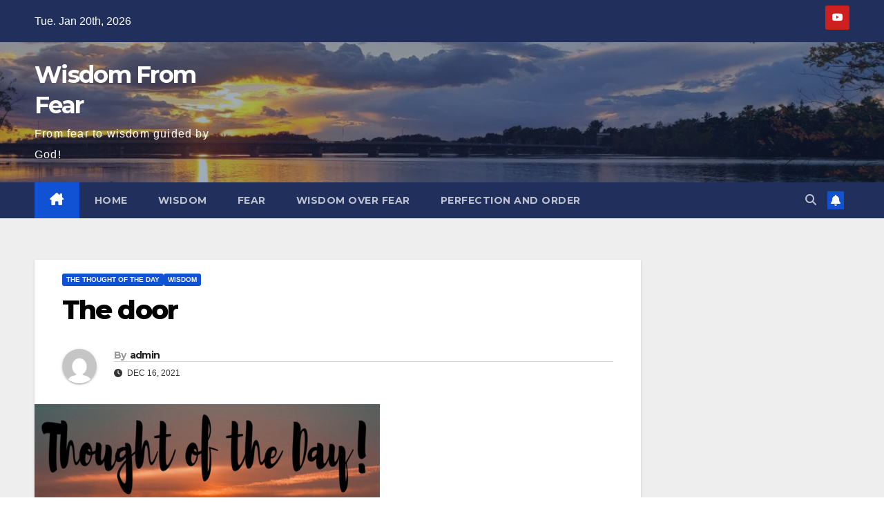

--- FILE ---
content_type: text/html; charset=utf-8
request_url: https://www.google.com/recaptcha/api2/aframe
body_size: 135
content:
<!DOCTYPE HTML><html><head><meta http-equiv="content-type" content="text/html; charset=UTF-8"></head><body><script nonce="eF-lH2bMy0Tbr49XuvN4vw">/** Anti-fraud and anti-abuse applications only. See google.com/recaptcha */ try{var clients={'sodar':'https://pagead2.googlesyndication.com/pagead/sodar?'};window.addEventListener("message",function(a){try{if(a.source===window.parent){var b=JSON.parse(a.data);var c=clients[b['id']];if(c){var d=document.createElement('img');d.src=c+b['params']+'&rc='+(localStorage.getItem("rc::a")?sessionStorage.getItem("rc::b"):"");window.document.body.appendChild(d);sessionStorage.setItem("rc::e",parseInt(sessionStorage.getItem("rc::e")||0)+1);localStorage.setItem("rc::h",'1768894621160');}}}catch(b){}});window.parent.postMessage("_grecaptcha_ready", "*");}catch(b){}</script></body></html>